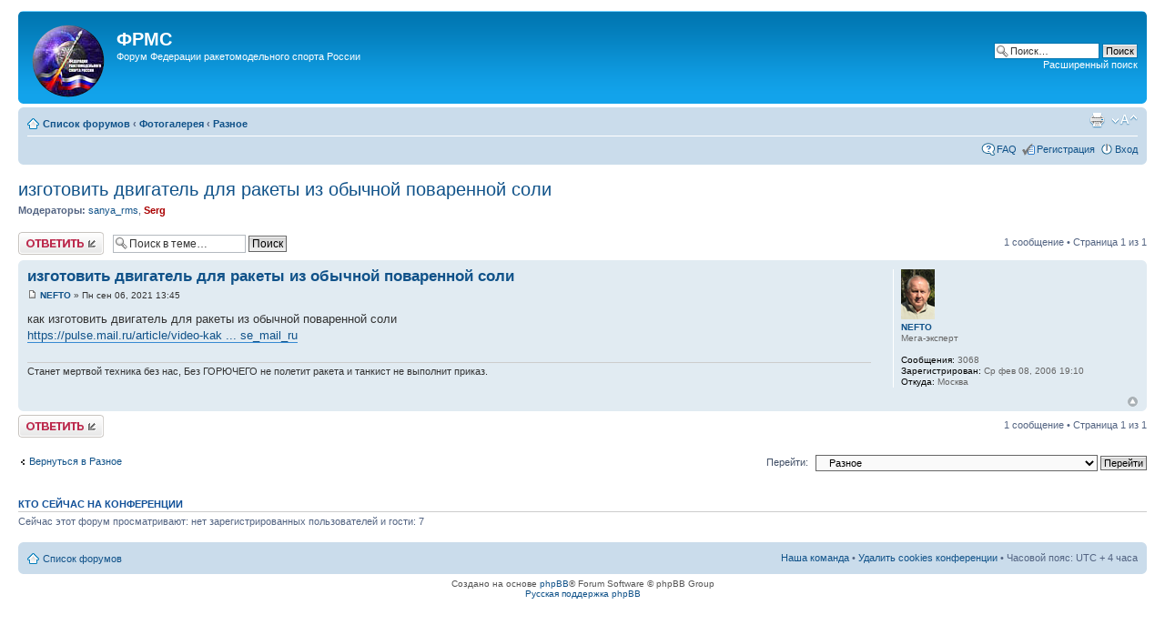

--- FILE ---
content_type: text/html; charset=UTF-8
request_url: http://frms.ru/forum/viewtopic.php?f=19&p=11236&sid=e9c904d54acad8909e132b2d6699ca3a
body_size: 4695
content:
<!DOCTYPE html PUBLIC "-//W3C//DTD XHTML 1.0 Strict//EN" "http://www.w3.org/TR/xhtml1/DTD/xhtml1-strict.dtd">
<html xmlns="http://www.w3.org/1999/xhtml" dir="ltr" lang="ru" xml:lang="ru">
<head>

<meta http-equiv="content-type" content="text/html; charset=UTF-8" />
<meta http-equiv="content-style-type" content="text/css" />
<meta http-equiv="content-language" content="ru" />
<meta http-equiv="imagetoolbar" content="no" />
<meta name="resource-type" content="document" />
<meta name="distribution" content="global" />
<meta name="keywords" content="" />
<meta name="description" content="" />

<title>ФРМС &bull; Просмотр темы - изготовить двигатель для ракеты из обычной поваренной соли</title>

<link rel="alternate" type="application/atom+xml" title="Канал - ФРМС" href="http://frms.ru/forum/feed.php" /><link rel="alternate" type="application/atom+xml" title="Канал - Новые темы" href="http://frms.ru/forum/feed.php?mode=topics" /><link rel="alternate" type="application/atom+xml" title="Канал - Форум - Разное" href="http://frms.ru/forum/feed.php?f=19" /><link rel="alternate" type="application/atom+xml" title="Канал - Тема - изготовить двигатель для ракеты из обычной поваренной соли" href="http://frms.ru/forum/feed.php?f=19&amp;t=1705" />

<!--
	phpBB style name: prosilver
	Based on style:   prosilver (this is the default phpBB3 style)
	Original author:  Tom Beddard ( http://www.subBlue.com/ )
	Modified by:
-->

<script type="text/javascript">
// <![CDATA[
	var jump_page = 'Введите номер страницы, на которую хотите перейти:';
	var on_page = '1';
	var per_page = '';
	var base_url = '';
	var style_cookie = 'phpBBstyle';
	var style_cookie_settings = '; path=/; domain=.frms.ru';
	var onload_functions = new Array();
	var onunload_functions = new Array();

	

	/**
	* Find a member
	*/
	function find_username(url)
	{
		popup(url, 760, 570, '_usersearch');
		return false;
	}

	/**
	* New function for handling multiple calls to window.onload and window.unload by pentapenguin
	*/
	window.onload = function()
	{
		for (var i = 0; i < onload_functions.length; i++)
		{
			eval(onload_functions[i]);
		}
	};

	window.onunload = function()
	{
		for (var i = 0; i < onunload_functions.length; i++)
		{
			eval(onunload_functions[i]);
		}
	};

// ]]>
</script>
<script type="text/javascript" src="./styles/prosilver/template/styleswitcher.js"></script>
<script type="text/javascript" src="./styles/prosilver/template/forum_fn.js"></script>

<link href="./styles/prosilver/theme/print.css" rel="stylesheet" type="text/css" media="print" title="printonly" />
<link href="./style.php?id=1&amp;lang=ru&amp;sid=8c318efa6b8d25dbbea96d5d10b69720" rel="stylesheet" type="text/css" media="screen, projection" />

<link href="./styles/prosilver/theme/normal.css" rel="stylesheet" type="text/css" title="A" />
<link href="./styles/prosilver/theme/medium.css" rel="alternate stylesheet" type="text/css" title="A+" />
<link href="./styles/prosilver/theme/large.css" rel="alternate stylesheet" type="text/css" title="A++" />



</head>

<body id="phpbb" class="section-viewtopic ltr">

<div id="wrap">
	<a id="top" name="top" accesskey="t"></a>
	<div id="page-header">
		<div class="headerbar">
			<div class="inner"><span class="corners-top"><span></span></span>

			<div id="site-description">
				<a href="./index.php?sid=8c318efa6b8d25dbbea96d5d10b69720" title="Список форумов" id="logo"><img src="./styles/prosilver/imageset/frms_logo.png" width="80" height="80" /></a>
				<h1>ФРМС</h1>
				<p>Форум Федерации ракетомодельного спорта России</p>
				<p class="skiplink"><a href="#start_here">Пропустить</a></p>
			</div>

		
			<div id="search-box">
				<form action="./search.php?sid=8c318efa6b8d25dbbea96d5d10b69720" method="get" id="search">
				<fieldset>
					<input name="keywords" id="keywords" type="text" maxlength="128" title="Ключевые слова" class="inputbox search" value="Поиск…" onclick="if(this.value=='Поиск…')this.value='';" onblur="if(this.value=='')this.value='Поиск…';" />
					<input class="button2" value="Поиск" type="submit" /><br />
					<a href="./search.php?sid=8c318efa6b8d25dbbea96d5d10b69720" title="Параметры расширенного поиска">Расширенный поиск</a> <input type="hidden" name="sid" value="8c318efa6b8d25dbbea96d5d10b69720" />

				</fieldset>
				</form>
			</div>
		

			<span class="corners-bottom"><span></span></span></div>
		</div>

		<div class="navbar">
			<div class="inner"><span class="corners-top"><span></span></span>

			<ul class="linklist navlinks">
				<li class="icon-home"><a href="./index.php?sid=8c318efa6b8d25dbbea96d5d10b69720" accesskey="h">Список форумов</a>  <strong>&#8249;</strong> <a href="./viewforum.php?f=30&amp;sid=8c318efa6b8d25dbbea96d5d10b69720">Фотогалерея</a> <strong>&#8249;</strong> <a href="./viewforum.php?f=19&amp;sid=8c318efa6b8d25dbbea96d5d10b69720">Разное</a></li>

				<li class="rightside"><a href="#" onclick="fontsizeup(); return false;" onkeypress="return fontsizeup(event);" class="fontsize" title="Изменить размер шрифта">Изменить размер шрифта</a></li>

				<li class="rightside"><a href="./viewtopic.php?f=19&amp;t=1705&amp;sid=8c318efa6b8d25dbbea96d5d10b69720&amp;view=print" title="Версия для печати" accesskey="p" class="print">Версия для печати</a></li>
			</ul>

			

			<ul class="linklist rightside">
				<li class="icon-faq"><a href="./faq.php?sid=8c318efa6b8d25dbbea96d5d10b69720" title="Часто задаваемые вопросы">FAQ</a></li>
				<li class="icon-register"><a href="./ucp.php?mode=register&amp;sid=8c318efa6b8d25dbbea96d5d10b69720">Регистрация</a></li>
					<li class="icon-logout"><a href="./ucp.php?mode=login&amp;sid=8c318efa6b8d25dbbea96d5d10b69720" title="Вход" accesskey="x">Вход</a></li>
				
			</ul>

			<span class="corners-bottom"><span></span></span></div>
		</div>

	</div>

	<a name="start_here"></a>
	<div id="page-body">
		
<h2><a href="./viewtopic.php?f=19&amp;t=1705&amp;sid=8c318efa6b8d25dbbea96d5d10b69720">изготовить двигатель для ракеты из обычной поваренной соли</a></h2>
<!-- NOTE: remove the style="display: none" when you want to have the forum description on the topic body --><div style="display: none !important;">Темы для размещения фото не вошедших в форумы<br /></div>
<p>
	<strong>Модераторы:</strong> <a href="./memberlist.php?mode=viewprofile&amp;u=70&amp;sid=8c318efa6b8d25dbbea96d5d10b69720">sanya_rms</a>, <a href="./memberlist.php?mode=viewprofile&amp;u=10&amp;sid=8c318efa6b8d25dbbea96d5d10b69720" style="color: #AA0000;" class="username-coloured">Serg</a>
</p>


<div class="topic-actions">

	<div class="buttons">
	
		<div class="reply-icon"><a href="./posting.php?mode=reply&amp;f=19&amp;t=1705&amp;sid=8c318efa6b8d25dbbea96d5d10b69720" title="Ответить"><span></span>Ответить</a></div>
	
	</div>

	
		<div class="search-box">
			<form method="get" id="topic-search" action="./search.php?sid=8c318efa6b8d25dbbea96d5d10b69720">
			<fieldset>
				<input class="inputbox search tiny"  type="text" name="keywords" id="search_keywords" size="20" value="Поиск в теме…" onclick="if(this.value=='Поиск в теме…')this.value='';" onblur="if(this.value=='')this.value='Поиск в теме…';" />
				<input class="button2" type="submit" value="Поиск" />
				<input type="hidden" name="t" value="1705" />
<input type="hidden" name="sf" value="msgonly" />
<input type="hidden" name="sid" value="8c318efa6b8d25dbbea96d5d10b69720" />

			</fieldset>
			</form>
		</div>
	
		<div class="pagination">
			1 сообщение
			 &bull; Страница <strong>1</strong> из <strong>1</strong>
		</div>
	

</div>
<div class="clear"></div>


	<div id="p11236" class="post bg2">
		<div class="inner"><span class="corners-top"><span></span></span>

		<div class="postbody">
			

			<h3 class="first"><a href="#p11236">изготовить двигатель для ракеты из обычной поваренной соли</a></h3>
			<p class="author"><a href="./viewtopic.php?p=11236&amp;sid=8c318efa6b8d25dbbea96d5d10b69720#p11236"><img src="./styles/prosilver/imageset/icon_post_target.gif" width="11" height="9" alt="Сообщение" title="Сообщение" /></a> <strong><a href="./memberlist.php?mode=viewprofile&amp;u=44&amp;sid=8c318efa6b8d25dbbea96d5d10b69720">NEFTO</a></strong> &raquo; Пн сен 06, 2021 13:45 </p>

			

			<div class="content">как изготовить двигатель для ракеты из обычной поваренной соли<br /><!-- m --><a class="postlink" href="https://pulse.mail.ru/article/video-kak-izgotovit-dvigatel-dlya-rakety-iz-obychnoj-povarennoj-soli-3142689174785350653-2177406892914398072/?utm_content=lenta_main_mail_ru_v1&amp;utm_campaign=main&amp;utm_referrer=https%3A%2F%2Fpulse.mail.ru&amp;utm_source=pulse_mail_ru">https://pulse.mail.ru/article/video-kak ... se_mail_ru</a><!-- m --></div>

			<div id="sig11236" class="signature">Станет мертвой техника  без нас, Без ГОРЮЧЕГО не полетит ракета и танкист не выполнит приказ.</div>

		</div>

		
			<dl class="postprofile" id="profile11236">
			<dt>
				<a href="./memberlist.php?mode=viewprofile&amp;u=44&amp;sid=8c318efa6b8d25dbbea96d5d10b69720"><img src="./download/file.php?avatar=44.png" width="37" height="55" alt="Аватара пользователя" /></a><br />
				<a href="./memberlist.php?mode=viewprofile&amp;u=44&amp;sid=8c318efa6b8d25dbbea96d5d10b69720">NEFTO</a>
			</dt>

			<dd>Мега-эксперт</dd>

		<dd>&nbsp;</dd>

		<dd><strong>Сообщения:</strong> 3068</dd><dd><strong>Зарегистрирован:</strong> Ср фев 08, 2006 19:10</dd><dd><strong>Откуда:</strong> Москва</dd>

		</dl>
	

		<div class="back2top"><a href="#wrap" class="top" title="Вернуться к началу">Вернуться к началу</a></div>

		<span class="corners-bottom"><span></span></span></div>
	</div>

	<hr class="divider" />


<div class="topic-actions">
	<div class="buttons">
	
		<div class="reply-icon"><a href="./posting.php?mode=reply&amp;f=19&amp;t=1705&amp;sid=8c318efa6b8d25dbbea96d5d10b69720" title="Ответить"><span></span>Ответить</a></div>
	
	</div>

	
		<div class="pagination">
			1 сообщение
			 &bull; Страница <strong>1</strong> из <strong>1</strong>
		</div>
	
</div>


	<p></p><p><a href="./viewforum.php?f=19&amp;sid=8c318efa6b8d25dbbea96d5d10b69720" class="left-box left" accesskey="r">Вернуться в Разное</a></p>

	<form method="post" id="jumpbox" action="./viewforum.php?sid=8c318efa6b8d25dbbea96d5d10b69720" onsubmit="if(this.f.value == -1){return false;}">

	
		<fieldset class="jumpbox">
	
			<label for="f" accesskey="j">Перейти:</label>
			<select name="f" id="f" onchange="if(this.options[this.selectedIndex].value != -1){ document.forms['jumpbox'].submit() }">
			
				<option value="-1">Выберите форум</option>
			<option value="-1">------------------</option>
				<option value="27">Соревнования</option>
			
				<option value="12">&nbsp; &nbsp;Международные</option>
			
				<option value="13">&nbsp; &nbsp;Всероссийские и другие соревнования</option>
			
				<option value="9">&nbsp; &nbsp;Сборная России</option>
			
				<option value="26">&nbsp; &nbsp;Правила соревнований</option>
			
				<option value="14">&nbsp; &nbsp;Разное</option>
			
				<option value="28">Спортивные дисциплины</option>
			
				<option value="2">&nbsp; &nbsp;Модели на продолжительность полета (S3, S4, S6, S9)</option>
			
				<option value="7">&nbsp; &nbsp;Высотные модели (S1, S5)</option>
			
				<option value="4">&nbsp; &nbsp;Модели-копии (классы S5, S7)</option>
			
				<option value="3">&nbsp; &nbsp;Радиоуправляемые модели (S8)</option>
			
				<option value="15">&nbsp; &nbsp;Разное</option>
			
				<option value="29">Оборудование, технологии, схемы</option>
			
				<option value="11">&nbsp; &nbsp;Оборудование для стартов</option>
			
				<option value="16">&nbsp; &nbsp;Оснастка и технологии</option>
			
				<option value="30">Фотогалерея</option>
			
				<option value="17">&nbsp; &nbsp;Интересные фото с соревнований</option>
			
				<option value="18">&nbsp; &nbsp;Наша история...</option>
			
				<option value="19" selected="selected">&nbsp; &nbsp;Разное</option>
			
				<option value="31">Общие вопросы</option>
			
				<option value="24">&nbsp; &nbsp;Новости</option>
			
				<option value="23">&nbsp; &nbsp;Показательные модели ракет</option>
			
				<option value="20">&nbsp; &nbsp;Давайте просто пообщаемся!</option>
			
				<option value="25">&nbsp; &nbsp;Поздравления</option>
			
				<option value="10">&nbsp; &nbsp;Барахолка</option>
			
				<option value="22">&nbsp; &nbsp;Все контакты</option>
			
				<option value="21">&nbsp; &nbsp;Разное</option>
			
			</select>
			<input type="submit" value="Перейти" class="button2" />
		</fieldset>
	</form>


	<h3>Кто сейчас на конференции</h3>
	<p>Сейчас этот форум просматривают: нет зарегистрированных пользователей и гости: 7</p>
</div>

<div id="page-footer">

	<div class="navbar">
		<div class="inner"><span class="corners-top"><span></span></span>

		<ul class="linklist">
			<li class="icon-home"><a href="./index.php?sid=8c318efa6b8d25dbbea96d5d10b69720" accesskey="h">Список форумов</a></li>
				
			<li class="rightside"><a href="./memberlist.php?mode=leaders&amp;sid=8c318efa6b8d25dbbea96d5d10b69720">Наша команда</a> &bull; <a href="./ucp.php?mode=delete_cookies&amp;sid=8c318efa6b8d25dbbea96d5d10b69720">Удалить cookies конференции</a> &bull; Часовой пояс: UTC + 4 часа </li>
		</ul>

		<span class="corners-bottom"><span></span></span></div>
	</div>

	<div class="copyright">Создано на основе <a href="http://www.phpbb.com/">phpBB</a>&reg; Forum Software &copy; phpBB Group
		<br /><a href='http://www.phpbbguru.net/'>Русская поддержка phpBB</a>
	</div>
</div>

</div>

<div>
	<a id="bottom" name="bottom" accesskey="z"></a>
	
</div>

</body>
</html>